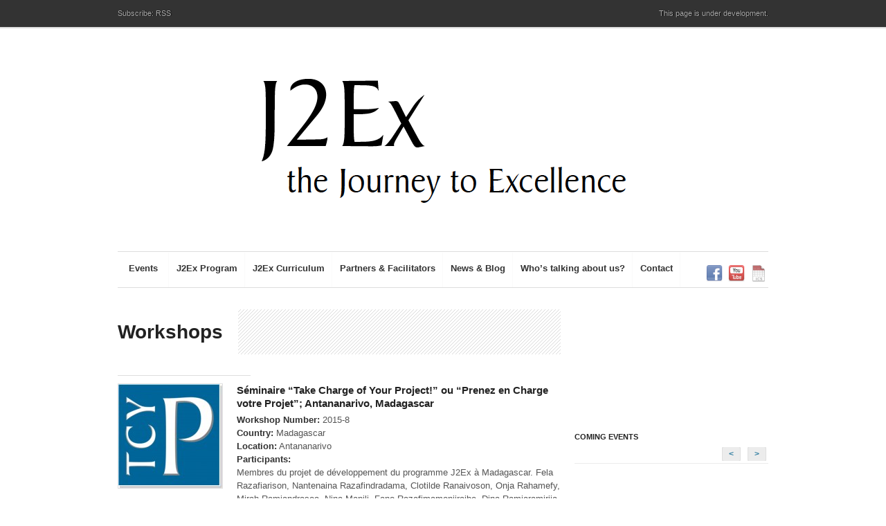

--- FILE ---
content_type: text/html; charset=UTF-8
request_url: https://www.j2ex.net/events/category/workshops/page/5/
body_size: 13538
content:
<!DOCTYPE html>
<!--[if lt IE 7 ]> <html class="no-js ie6" lang="en-US"> <![endif]-->
<!--[if IE 7 ]>    <html class="no-js ie7" lang="en-US"> <![endif]-->
<!--[if IE 8 ]>    <html class="no-js ie8" lang="en-US"> <![endif]-->
<!--[if (gte IE 9)|!(IE)]><!--> 
<html class="no-js" lang="en-US"> <!--<![endif]-->
<head>

	<title>CW &#8211; Workshops and Classes | Categories | J2Ex &#8211; the Journey to Excellence | Page 5</title>
		
		
	
	<!-- Mobile Specific Metas
  	================================================== -->
	<meta name="viewport" content="width=device-width, initial-scale=1, maximum-scale=1" /> 
	
	<link rel="profile" href="http://gmpg.org/xfn/11" />
	<link rel="alternate" type="application/rss+xml" title="RSS 2.0" href="https://www.j2ex.net/feed/" />
	<link rel="alternate" type="text/xml" title="RSS .92" href="https://www.j2ex.net/feed/rss/" />
	<link rel="alternate" type="application/atom+xml" title="Atom 0.3" href="https://www.j2ex.net/feed/atom/" />
	<link rel="pingback" href="https://www.j2ex.net/xmlrpc.php" />
	<link rel="shortcut icon" href="//www.j2ex.net/wp-content/uploads/J2Ex-Tab-32.gif" type="image/gif" />
		
	
		
	
	<meta name='robots' content='max-image-preview:large' />
	<style>img:is([sizes="auto" i], [sizes^="auto," i]) { contain-intrinsic-size: 3000px 1500px }</style>
	<link rel='dns-prefetch' href='//plausible.whyservices.net' />
<link rel="alternate" type="application/rss+xml" title="J2Ex - the Journey to Excellence &raquo; Feed" href="https://www.j2ex.net/feed/" />
<link rel="alternate" type="application/rss+xml" title="J2Ex - the Journey to Excellence &raquo; Comments Feed" href="https://www.j2ex.net/comments/feed/" />
<link rel="alternate" type="application/rss+xml" title="J2Ex - the Journey to Excellence &raquo; CW - Workshops and Classes Category Feed" href="https://www.j2ex.net/events/category/workshops/feed/" />
<script type="text/javascript">
/* <![CDATA[ */
window._wpemojiSettings = {"baseUrl":"https:\/\/s.w.org\/images\/core\/emoji\/16.0.1\/72x72\/","ext":".png","svgUrl":"https:\/\/s.w.org\/images\/core\/emoji\/16.0.1\/svg\/","svgExt":".svg","source":{"concatemoji":"https:\/\/www.j2ex.net\/wp-includes\/js\/wp-emoji-release.min.js?ver=6.8.3"}};
/*! This file is auto-generated */
!function(s,n){var o,i,e;function c(e){try{var t={supportTests:e,timestamp:(new Date).valueOf()};sessionStorage.setItem(o,JSON.stringify(t))}catch(e){}}function p(e,t,n){e.clearRect(0,0,e.canvas.width,e.canvas.height),e.fillText(t,0,0);var t=new Uint32Array(e.getImageData(0,0,e.canvas.width,e.canvas.height).data),a=(e.clearRect(0,0,e.canvas.width,e.canvas.height),e.fillText(n,0,0),new Uint32Array(e.getImageData(0,0,e.canvas.width,e.canvas.height).data));return t.every(function(e,t){return e===a[t]})}function u(e,t){e.clearRect(0,0,e.canvas.width,e.canvas.height),e.fillText(t,0,0);for(var n=e.getImageData(16,16,1,1),a=0;a<n.data.length;a++)if(0!==n.data[a])return!1;return!0}function f(e,t,n,a){switch(t){case"flag":return n(e,"\ud83c\udff3\ufe0f\u200d\u26a7\ufe0f","\ud83c\udff3\ufe0f\u200b\u26a7\ufe0f")?!1:!n(e,"\ud83c\udde8\ud83c\uddf6","\ud83c\udde8\u200b\ud83c\uddf6")&&!n(e,"\ud83c\udff4\udb40\udc67\udb40\udc62\udb40\udc65\udb40\udc6e\udb40\udc67\udb40\udc7f","\ud83c\udff4\u200b\udb40\udc67\u200b\udb40\udc62\u200b\udb40\udc65\u200b\udb40\udc6e\u200b\udb40\udc67\u200b\udb40\udc7f");case"emoji":return!a(e,"\ud83e\udedf")}return!1}function g(e,t,n,a){var r="undefined"!=typeof WorkerGlobalScope&&self instanceof WorkerGlobalScope?new OffscreenCanvas(300,150):s.createElement("canvas"),o=r.getContext("2d",{willReadFrequently:!0}),i=(o.textBaseline="top",o.font="600 32px Arial",{});return e.forEach(function(e){i[e]=t(o,e,n,a)}),i}function t(e){var t=s.createElement("script");t.src=e,t.defer=!0,s.head.appendChild(t)}"undefined"!=typeof Promise&&(o="wpEmojiSettingsSupports",i=["flag","emoji"],n.supports={everything:!0,everythingExceptFlag:!0},e=new Promise(function(e){s.addEventListener("DOMContentLoaded",e,{once:!0})}),new Promise(function(t){var n=function(){try{var e=JSON.parse(sessionStorage.getItem(o));if("object"==typeof e&&"number"==typeof e.timestamp&&(new Date).valueOf()<e.timestamp+604800&&"object"==typeof e.supportTests)return e.supportTests}catch(e){}return null}();if(!n){if("undefined"!=typeof Worker&&"undefined"!=typeof OffscreenCanvas&&"undefined"!=typeof URL&&URL.createObjectURL&&"undefined"!=typeof Blob)try{var e="postMessage("+g.toString()+"("+[JSON.stringify(i),f.toString(),p.toString(),u.toString()].join(",")+"));",a=new Blob([e],{type:"text/javascript"}),r=new Worker(URL.createObjectURL(a),{name:"wpTestEmojiSupports"});return void(r.onmessage=function(e){c(n=e.data),r.terminate(),t(n)})}catch(e){}c(n=g(i,f,p,u))}t(n)}).then(function(e){for(var t in e)n.supports[t]=e[t],n.supports.everything=n.supports.everything&&n.supports[t],"flag"!==t&&(n.supports.everythingExceptFlag=n.supports.everythingExceptFlag&&n.supports[t]);n.supports.everythingExceptFlag=n.supports.everythingExceptFlag&&!n.supports.flag,n.DOMReady=!1,n.readyCallback=function(){n.DOMReady=!0}}).then(function(){return e}).then(function(){var e;n.supports.everything||(n.readyCallback(),(e=n.source||{}).concatemoji?t(e.concatemoji):e.wpemoji&&e.twemoji&&(t(e.twemoji),t(e.wpemoji)))}))}((window,document),window._wpemojiSettings);
/* ]]> */
</script>
		
	<link rel='stylesheet' id='Base-css' href='https://www.j2ex.net/wp-content/themes/j2ex/assets/stylesheets/base.css?ver=6.8.3' type='text/css' media='all' />
<link rel='stylesheet' id='skeleton-css' href='https://www.j2ex.net/wp-content/themes/j2ex/assets/stylesheets/skeleton.css?ver=6.8.3' type='text/css' media='all' />
<link rel='stylesheet' id='comments-css' href='https://www.j2ex.net/wp-content/themes/j2ex/assets/stylesheets/comments.css?ver=6.8.3' type='text/css' media='all' />
<link rel='stylesheet' id='custom-buttons-css' href='https://www.j2ex.net/wp-content/themes/j2ex/assets/stylesheets/buttons.css?ver=6.8.3' type='text/css' media='all' />
<link rel='stylesheet' id='superfish-css' href='https://www.j2ex.net/wp-content/themes/j2ex/assets/stylesheets/superfish.css?ver=6.8.3' type='text/css' media='all' />
<link rel='stylesheet' id='prettyphoto-css' href='https://www.j2ex.net/wp-content/themes/j2ex/assets/javascripts/prettyPhoto/css/prettyPhoto.css?ver=6.8.3' type='text/css' media='all' />
<link rel='stylesheet' id='flexslider-css' href='https://www.j2ex.net/wp-content/themes/j2ex/assets/stylesheets/flexslider.css?ver=6.8.3' type='text/css' media='all' />
<link rel='stylesheet' id='Styles-css' href='https://www.j2ex.net/wp-content/themes/j2ex/assets/stylesheets/styles.css?ver=6.8.3' type='text/css' media='all' />
<style id='wp-emoji-styles-inline-css' type='text/css'>

	img.wp-smiley, img.emoji {
		display: inline !important;
		border: none !important;
		box-shadow: none !important;
		height: 1em !important;
		width: 1em !important;
		margin: 0 0.07em !important;
		vertical-align: -0.1em !important;
		background: none !important;
		padding: 0 !important;
	}
</style>
<link rel='stylesheet' id='wp-block-library-css' href='https://www.j2ex.net/wp-includes/css/dist/block-library/style.min.css?ver=6.8.3' type='text/css' media='all' />
<style id='classic-theme-styles-inline-css' type='text/css'>
/*! This file is auto-generated */
.wp-block-button__link{color:#fff;background-color:#32373c;border-radius:9999px;box-shadow:none;text-decoration:none;padding:calc(.667em + 2px) calc(1.333em + 2px);font-size:1.125em}.wp-block-file__button{background:#32373c;color:#fff;text-decoration:none}
</style>
<style id='global-styles-inline-css' type='text/css'>
:root{--wp--preset--aspect-ratio--square: 1;--wp--preset--aspect-ratio--4-3: 4/3;--wp--preset--aspect-ratio--3-4: 3/4;--wp--preset--aspect-ratio--3-2: 3/2;--wp--preset--aspect-ratio--2-3: 2/3;--wp--preset--aspect-ratio--16-9: 16/9;--wp--preset--aspect-ratio--9-16: 9/16;--wp--preset--color--black: #000000;--wp--preset--color--cyan-bluish-gray: #abb8c3;--wp--preset--color--white: #ffffff;--wp--preset--color--pale-pink: #f78da7;--wp--preset--color--vivid-red: #cf2e2e;--wp--preset--color--luminous-vivid-orange: #ff6900;--wp--preset--color--luminous-vivid-amber: #fcb900;--wp--preset--color--light-green-cyan: #7bdcb5;--wp--preset--color--vivid-green-cyan: #00d084;--wp--preset--color--pale-cyan-blue: #8ed1fc;--wp--preset--color--vivid-cyan-blue: #0693e3;--wp--preset--color--vivid-purple: #9b51e0;--wp--preset--gradient--vivid-cyan-blue-to-vivid-purple: linear-gradient(135deg,rgba(6,147,227,1) 0%,rgb(155,81,224) 100%);--wp--preset--gradient--light-green-cyan-to-vivid-green-cyan: linear-gradient(135deg,rgb(122,220,180) 0%,rgb(0,208,130) 100%);--wp--preset--gradient--luminous-vivid-amber-to-luminous-vivid-orange: linear-gradient(135deg,rgba(252,185,0,1) 0%,rgba(255,105,0,1) 100%);--wp--preset--gradient--luminous-vivid-orange-to-vivid-red: linear-gradient(135deg,rgba(255,105,0,1) 0%,rgb(207,46,46) 100%);--wp--preset--gradient--very-light-gray-to-cyan-bluish-gray: linear-gradient(135deg,rgb(238,238,238) 0%,rgb(169,184,195) 100%);--wp--preset--gradient--cool-to-warm-spectrum: linear-gradient(135deg,rgb(74,234,220) 0%,rgb(151,120,209) 20%,rgb(207,42,186) 40%,rgb(238,44,130) 60%,rgb(251,105,98) 80%,rgb(254,248,76) 100%);--wp--preset--gradient--blush-light-purple: linear-gradient(135deg,rgb(255,206,236) 0%,rgb(152,150,240) 100%);--wp--preset--gradient--blush-bordeaux: linear-gradient(135deg,rgb(254,205,165) 0%,rgb(254,45,45) 50%,rgb(107,0,62) 100%);--wp--preset--gradient--luminous-dusk: linear-gradient(135deg,rgb(255,203,112) 0%,rgb(199,81,192) 50%,rgb(65,88,208) 100%);--wp--preset--gradient--pale-ocean: linear-gradient(135deg,rgb(255,245,203) 0%,rgb(182,227,212) 50%,rgb(51,167,181) 100%);--wp--preset--gradient--electric-grass: linear-gradient(135deg,rgb(202,248,128) 0%,rgb(113,206,126) 100%);--wp--preset--gradient--midnight: linear-gradient(135deg,rgb(2,3,129) 0%,rgb(40,116,252) 100%);--wp--preset--font-size--small: 13px;--wp--preset--font-size--medium: 20px;--wp--preset--font-size--large: 36px;--wp--preset--font-size--x-large: 42px;--wp--preset--spacing--20: 0.44rem;--wp--preset--spacing--30: 0.67rem;--wp--preset--spacing--40: 1rem;--wp--preset--spacing--50: 1.5rem;--wp--preset--spacing--60: 2.25rem;--wp--preset--spacing--70: 3.38rem;--wp--preset--spacing--80: 5.06rem;--wp--preset--shadow--natural: 6px 6px 9px rgba(0, 0, 0, 0.2);--wp--preset--shadow--deep: 12px 12px 50px rgba(0, 0, 0, 0.4);--wp--preset--shadow--sharp: 6px 6px 0px rgba(0, 0, 0, 0.2);--wp--preset--shadow--outlined: 6px 6px 0px -3px rgba(255, 255, 255, 1), 6px 6px rgba(0, 0, 0, 1);--wp--preset--shadow--crisp: 6px 6px 0px rgba(0, 0, 0, 1);}:where(.is-layout-flex){gap: 0.5em;}:where(.is-layout-grid){gap: 0.5em;}body .is-layout-flex{display: flex;}.is-layout-flex{flex-wrap: wrap;align-items: center;}.is-layout-flex > :is(*, div){margin: 0;}body .is-layout-grid{display: grid;}.is-layout-grid > :is(*, div){margin: 0;}:where(.wp-block-columns.is-layout-flex){gap: 2em;}:where(.wp-block-columns.is-layout-grid){gap: 2em;}:where(.wp-block-post-template.is-layout-flex){gap: 1.25em;}:where(.wp-block-post-template.is-layout-grid){gap: 1.25em;}.has-black-color{color: var(--wp--preset--color--black) !important;}.has-cyan-bluish-gray-color{color: var(--wp--preset--color--cyan-bluish-gray) !important;}.has-white-color{color: var(--wp--preset--color--white) !important;}.has-pale-pink-color{color: var(--wp--preset--color--pale-pink) !important;}.has-vivid-red-color{color: var(--wp--preset--color--vivid-red) !important;}.has-luminous-vivid-orange-color{color: var(--wp--preset--color--luminous-vivid-orange) !important;}.has-luminous-vivid-amber-color{color: var(--wp--preset--color--luminous-vivid-amber) !important;}.has-light-green-cyan-color{color: var(--wp--preset--color--light-green-cyan) !important;}.has-vivid-green-cyan-color{color: var(--wp--preset--color--vivid-green-cyan) !important;}.has-pale-cyan-blue-color{color: var(--wp--preset--color--pale-cyan-blue) !important;}.has-vivid-cyan-blue-color{color: var(--wp--preset--color--vivid-cyan-blue) !important;}.has-vivid-purple-color{color: var(--wp--preset--color--vivid-purple) !important;}.has-black-background-color{background-color: var(--wp--preset--color--black) !important;}.has-cyan-bluish-gray-background-color{background-color: var(--wp--preset--color--cyan-bluish-gray) !important;}.has-white-background-color{background-color: var(--wp--preset--color--white) !important;}.has-pale-pink-background-color{background-color: var(--wp--preset--color--pale-pink) !important;}.has-vivid-red-background-color{background-color: var(--wp--preset--color--vivid-red) !important;}.has-luminous-vivid-orange-background-color{background-color: var(--wp--preset--color--luminous-vivid-orange) !important;}.has-luminous-vivid-amber-background-color{background-color: var(--wp--preset--color--luminous-vivid-amber) !important;}.has-light-green-cyan-background-color{background-color: var(--wp--preset--color--light-green-cyan) !important;}.has-vivid-green-cyan-background-color{background-color: var(--wp--preset--color--vivid-green-cyan) !important;}.has-pale-cyan-blue-background-color{background-color: var(--wp--preset--color--pale-cyan-blue) !important;}.has-vivid-cyan-blue-background-color{background-color: var(--wp--preset--color--vivid-cyan-blue) !important;}.has-vivid-purple-background-color{background-color: var(--wp--preset--color--vivid-purple) !important;}.has-black-border-color{border-color: var(--wp--preset--color--black) !important;}.has-cyan-bluish-gray-border-color{border-color: var(--wp--preset--color--cyan-bluish-gray) !important;}.has-white-border-color{border-color: var(--wp--preset--color--white) !important;}.has-pale-pink-border-color{border-color: var(--wp--preset--color--pale-pink) !important;}.has-vivid-red-border-color{border-color: var(--wp--preset--color--vivid-red) !important;}.has-luminous-vivid-orange-border-color{border-color: var(--wp--preset--color--luminous-vivid-orange) !important;}.has-luminous-vivid-amber-border-color{border-color: var(--wp--preset--color--luminous-vivid-amber) !important;}.has-light-green-cyan-border-color{border-color: var(--wp--preset--color--light-green-cyan) !important;}.has-vivid-green-cyan-border-color{border-color: var(--wp--preset--color--vivid-green-cyan) !important;}.has-pale-cyan-blue-border-color{border-color: var(--wp--preset--color--pale-cyan-blue) !important;}.has-vivid-cyan-blue-border-color{border-color: var(--wp--preset--color--vivid-cyan-blue) !important;}.has-vivid-purple-border-color{border-color: var(--wp--preset--color--vivid-purple) !important;}.has-vivid-cyan-blue-to-vivid-purple-gradient-background{background: var(--wp--preset--gradient--vivid-cyan-blue-to-vivid-purple) !important;}.has-light-green-cyan-to-vivid-green-cyan-gradient-background{background: var(--wp--preset--gradient--light-green-cyan-to-vivid-green-cyan) !important;}.has-luminous-vivid-amber-to-luminous-vivid-orange-gradient-background{background: var(--wp--preset--gradient--luminous-vivid-amber-to-luminous-vivid-orange) !important;}.has-luminous-vivid-orange-to-vivid-red-gradient-background{background: var(--wp--preset--gradient--luminous-vivid-orange-to-vivid-red) !important;}.has-very-light-gray-to-cyan-bluish-gray-gradient-background{background: var(--wp--preset--gradient--very-light-gray-to-cyan-bluish-gray) !important;}.has-cool-to-warm-spectrum-gradient-background{background: var(--wp--preset--gradient--cool-to-warm-spectrum) !important;}.has-blush-light-purple-gradient-background{background: var(--wp--preset--gradient--blush-light-purple) !important;}.has-blush-bordeaux-gradient-background{background: var(--wp--preset--gradient--blush-bordeaux) !important;}.has-luminous-dusk-gradient-background{background: var(--wp--preset--gradient--luminous-dusk) !important;}.has-pale-ocean-gradient-background{background: var(--wp--preset--gradient--pale-ocean) !important;}.has-electric-grass-gradient-background{background: var(--wp--preset--gradient--electric-grass) !important;}.has-midnight-gradient-background{background: var(--wp--preset--gradient--midnight) !important;}.has-small-font-size{font-size: var(--wp--preset--font-size--small) !important;}.has-medium-font-size{font-size: var(--wp--preset--font-size--medium) !important;}.has-large-font-size{font-size: var(--wp--preset--font-size--large) !important;}.has-x-large-font-size{font-size: var(--wp--preset--font-size--x-large) !important;}
:where(.wp-block-post-template.is-layout-flex){gap: 1.25em;}:where(.wp-block-post-template.is-layout-grid){gap: 1.25em;}
:where(.wp-block-columns.is-layout-flex){gap: 2em;}:where(.wp-block-columns.is-layout-grid){gap: 2em;}
:root :where(.wp-block-pullquote){font-size: 1.5em;line-height: 1.6;}
</style>
<link rel='stylesheet' id='fvp-frontend-css' href='https://www.j2ex.net/wp-content/plugins/featured-video-plus/styles/frontend.css?ver=2.3.3' type='text/css' media='all' />
<link rel='stylesheet' id='fancybox-css' href='https://www.j2ex.net/wp-content/plugins/easy-fancybox/fancybox/1.5.4/jquery.fancybox.min.css?ver=6.8.3' type='text/css' media='screen' />
<style id='fancybox-inline-css' type='text/css'>
#fancybox-title,#fancybox-title-float-main{color:#fff}
</style>
<link rel='stylesheet' id='wp-paginate-css' href='https://www.j2ex.net/wp-content/plugins/wp-paginate/css/wp-paginate.css?ver=2.2.4' type='text/css' media='screen' />
<script type="text/javascript" src="https://www.j2ex.net/wp-includes/js/jquery/jquery.min.js?ver=3.7.1" id="jquery-core-js"></script>
<script type="text/javascript" src="https://www.j2ex.net/wp-includes/js/jquery/jquery-migrate.min.js?ver=3.4.1" id="jquery-migrate-js"></script>
<script type="text/javascript" src="https://www.j2ex.net/wp-content/plugins/featured-video-plus/js/jquery.fitvids.min.js?ver=master-2015-08" id="jquery.fitvids-js"></script>
<script type="text/javascript" id="fvp-frontend-js-extra">
/* <![CDATA[ */
var fvpdata = {"ajaxurl":"https:\/\/www.j2ex.net\/wp-admin\/admin-ajax.php","nonce":"9a964d1bd3","fitvids":"1","dynamic":"","overlay":"","opacity":"0.75","color":"b","width":"640"};
/* ]]> */
</script>
<script type="text/javascript" src="https://www.j2ex.net/wp-content/plugins/featured-video-plus/js/frontend.min.js?ver=2.3.3" id="fvp-frontend-js"></script>
<script type="text/javascript" defer data-domain='j2ex.net' data-api='https://plausible.whyservices.net/api/event' data-cfasync='false' src="https://plausible.whyservices.net/js/plausible.outbound-links.js?ver=2.3.1" id="plausible-analytics-js"></script>
<script type="text/javascript" id="plausible-analytics-js-after">
/* <![CDATA[ */
window.plausible = window.plausible || function() { (window.plausible.q = window.plausible.q || []).push(arguments) }
/* ]]> */
</script>
<link rel="https://api.w.org/" href="https://www.j2ex.net/wp-json/" /><link rel="EditURI" type="application/rsd+xml" title="RSD" href="https://www.j2ex.net/xmlrpc.php?rsd" />
<meta name="generator" content="WordPress 6.8.3" />
<link rel='shortlink' href='https://www.j2ex.net/?p=0' />
<meta name='plausible-analytics-version' content='2.3.1' />
	
	
<!-- THIS FILE LOADS ALL THE CUSTOMIZATIONS FROM THE THEME OPTIONS PANEL  -->
<!-- Load the font stack from the Options Panel -->
<link rel="stylesheet" href="https://www.j2ex.net/wp-content/themes/j2ex/assets/stylesheets/typography-sans.css" />


<!--[if IE 8]>
<style type="text/css">
     .module-img img{width: 100%;}
     .isotope-item {
       z-index: 2;
     }
    
     .isotope-hidden.isotope-item {
       pointer-events: none;
       z-index: 1;
     }
</style>
<![endif]-->

<!--[if IE 7]>
<style type="text/css">
.sf-menu ul{
z-index: 999;
}

ul.social li {
    display: inline !important;
}
</style>
<![endif]-->


    
<!-- Load the default skin from the Options Panel -->
	<link rel="stylesheet" href="https://www.j2ex.net/wp-content/themes/j2ex/assets/stylesheets/skin-clean.css" />
		

<link rel="stylesheet" type="text/css" media="all" href="https://www.j2ex.net/wp-content/themes/j2ex/style.css" />


<!-- Custom CSS Modifications from the Admin Panel -->
<style type="text/css">

/* Insert the rest of the custom CSS from the admin panel */ 
 
	 
	 
	/* Add a custom bg if it exists */
		 
		
	
	body, #section-tophat,
	#section-footer,
	#section-sub-footer{
		background-repeat: repeat;
	 	background-position: top center;
	 	background-attachment: fixed;
	}
	
	/* CUSTOM BG INSERTER FOR TOPHAT, FOOTER, SUBFOOTER */
		
			
			
			
	 
	 
	/* This is your link hover color */
			
		#section-header li a:hover, a:hover {color: #EE7727;}
		
	
	/* This is your link color */
			
		#section-header li a, a {color: #EE7727;}
		
	/* This is your visited link color */
			a:visited {color: #EE7727;}
			
	
	
	
	
		
	
</style>



<!-- ALTERNATIVE HEADLINE FONT OVERRIDE - For TypeKit Insertion -->	
<!-- // END HEADLINE FONT OVERRIDE -->	



<!-- Hide the top bar / optional -->
 



<!-- Check for Column Flipping -->

<!-- Check for Force-Hiding of the Breakout Row -->

<!-- Force the Breakout Row on just the homepage -->
	
</head>


<!-- Start the Markup
================================================== -->
<body class="archive paged tax-event-category term-workshops term-28 paged-5 wp-theme-j2ex" >
<!-- Google Tag Manager -->
<noscript><iframe src="//www.googletagmanager.com/ns.html?id=GTM-TNKLC4"
height="0" width="0" style="display:none;visibility:hidden"></iframe></noscript>
<script>(function(w,d,s,l,i){w[l]=w[l]||[];w[l].push({'gtm.start':
new Date().getTime(),event:'gtm.js'});var f=d.getElementsByTagName(s)[0],
j=d.createElement(s),dl=l!='dataLayer'?'&l='+l:'';j.async=true;j.src=
'//www.googletagmanager.com/gtm.js?id='+i+dl;f.parentNode.insertBefore(j,f);
})(window,document,'script','dataLayer','GTM-TNKLC4');</script>
<!-- End Google Tag Manager -->
	
	<!-- Top Hat -->
<div class="super-container full-width" id="section-tophat">

	<!-- 960 Container -->
	<div class="container">			
		
		<div class="sixteen columns">
			<span class="subscribe">Subscribe: 
				<a href="https://www.j2ex.net/feed/" target="_blank">RSS</a>
							</span>
			<span class="tagline">
				This page is under development.			</span>
		</div>
		
	</div>
	
</div>
	
<!-- Super Container for entire site -->
<div class="super-container full-width" id="section-header">

	<!-- 960 Container -->
	<div class="container">			
		
		<!-- Header -->
		<header>
		<div class="sixteen columns">
			 
			 
							<style type="text/css">.logospace{text-align: center;}</style>			
						 
			 
			<!-- Branding -->
			<div class="six columns alpha logospace sixteen omega">
				<a href="https://www.j2ex.net/" title="J2Ex &#8211; the Journey to Excellence">
					<h1 id="logo" style="margin-top: 40px; margin-bottom: 30px;">
						    		    		
	        			<img id="logotype" src="//www.j2ex.net/wp-content/uploads/J2Ex-logo.png" alt="J2Ex &#8211; the Journey to Excellence" />
	         		</h1>
				</a>
			</div>
			<!-- /End Branding -->
			
			
			<!-- Promo Space -->
						<!-- /Promo Space -->
			
			
			<hr class="remove-bottom"/>
		</div>
		
				<!-- Menu -->
		<div class="sixteen columns" id="menu"> 
			
						
			<div class="fourteen columns alpha navigation  ">
				
				<!-- DEFAULT NAVIGATION -->
				<ul id="menu-main" class="sf-menu light"><li id="menu-item-724" class="menu-item menu-item-type-custom menu-item-object-custom current-menu-ancestor current-menu-parent menu-item-has-children"><a href="#"><strong>Events</strong></a>
<ul class="sub-menu">
	<li id="menu-item-316" class="menu-item menu-item-type-post_type menu-item-object-page"><a href="https://www.j2ex.net/calendar/">Calendar</a></li>
	<li id="menu-item-726" class="menu-item menu-item-type-taxonomy menu-item-object-event-category current-menu-item"><a href="https://www.j2ex.net/events/category/workshops/">CW &#8211; Workshops and Classes</a></li>
	<li id="menu-item-311" class="menu-item menu-item-type-taxonomy menu-item-object-event-category"><a href="https://www.j2ex.net/events/category/events/">SE &#8211; Special Events &#8211; other than workshops &#038; classes</a></li>
</ul>
</li>
<li id="menu-item-25" class="menu-item menu-item-type-post_type menu-item-object-page"><a href="https://www.j2ex.net/the-j2ex-program/"><strong>J2Ex Program</strong></a></li>
<li id="menu-item-133" class="menu-item menu-item-type-post_type menu-item-object-page menu-item-has-children"><a href="https://www.j2ex.net/journey-to-excellence-curriculum/"><strong>J2Ex Curriculum</strong></a>
<ul class="sub-menu">
	<li id="menu-item-142" class="menu-item menu-item-type-post_type menu-item-object-page"><a href="https://www.j2ex.net/journey-to-excellence-curriculum/take-charge-of-your-life/">&#8220;Take Charge of Your Life!&#8221; Workshop (TCYL)</a></li>
	<li id="menu-item-139" class="menu-item menu-item-type-post_type menu-item-object-page"><a href="https://www.j2ex.net/journey-to-excellence-curriculum/take-charge-of-your-project/">&#8220;Take Charge of Your Project!&#8221; Workshop (TCYP)</a></li>
	<li id="menu-item-141" class="menu-item menu-item-type-post_type menu-item-object-page"><a href="https://www.j2ex.net/journey-to-excellence-curriculum/take-charge-of-your-business/">&#8220;Take Charge of Your Business!&#8221; Workshop (TCYB)</a></li>
	<li id="menu-item-140" class="menu-item menu-item-type-post_type menu-item-object-page"><a href="https://www.j2ex.net/journey-to-excellence-curriculum/take-charge-of-your-organisation/">&#8220;Take Charge of Your Organisation&#8221; Workshop  (TCYO)</a></li>
	<li id="menu-item-3659" class="menu-item menu-item-type-post_type menu-item-object-page"><a href="https://www.j2ex.net/journey-to-excellence-curriculum/take-charge-of-your-school-workshop-tcys/">“Take Charge of Your School” Workshop (TCYS)</a></li>
	<li id="menu-item-138" class="menu-item menu-item-type-post_type menu-item-object-page"><a href="https://www.j2ex.net/journey-to-excellence-curriculum/strategic-alignment/">&#8220;Strategic Alignment&#8221; Workshop (StratA)</a></li>
	<li id="menu-item-137" class="menu-item menu-item-type-post_type menu-item-object-page"><a href="https://www.j2ex.net/journey-to-excellence-curriculum/strategic-planning/">&#8220;Strategic Planning&#8221; Workshop (StratPlan)</a></li>
	<li id="menu-item-136" class="menu-item menu-item-type-post_type menu-item-object-page"><a href="https://www.j2ex.net/journey-to-excellence-curriculum/introduction-to-excellence/">&#8220;Introduction to Excellence&#8221; Workshop (I2Ex)</a></li>
	<li id="menu-item-135" class="menu-item menu-item-type-post_type menu-item-object-page"><a href="https://www.j2ex.net/journey-to-excellence-curriculum/aiming-for-excellence/">&#8220;Aiming for Excellence&#8221; Workshop (A4Ex)</a></li>
	<li id="menu-item-143" class="menu-item menu-item-type-post_type menu-item-object-page"><a href="https://www.j2ex.net/journey-to-excellence-curriculum/striving-for-excellence/">&#8220;Striving for Excellence&#8221; Workshop (S4Ex)</a></li>
</ul>
</li>
<li id="menu-item-15" class="menu-item menu-item-type-post_type menu-item-object-page"><a href="https://www.j2ex.net/partners-facilitators/"><strong>Partners &#038; Facilitators</strong></a></li>
<li id="menu-item-1540" class="menu-item menu-item-type-post_type menu-item-object-page"><a href="https://www.j2ex.net/news-and-blog/"><strong>News &#038; Blog</strong></a></li>
<li id="menu-item-262" class="menu-item menu-item-type-post_type menu-item-object-page"><a href="https://www.j2ex.net/whos-talking-about-us/"><strong>Who&#8217;s talking about us?</strong></a></li>
<li id="menu-item-263" class="menu-item menu-item-type-post_type menu-item-object-page"><a href="https://www.j2ex.net/contact/"><strong>Contact</strong></a></li>
</ul>				 <!-- /DEFAULT NAVIGATION -->
				 
				 
				 <!-- RESPONSIVE NAVIGATION FLIP -->
				<form id="responsive-nav" action="" method="post">
				<select class="chzn-select">
				<option value="">Navigation</option>
				<option value="https://www.j2ex.net/calendar/">Calendar</option><option value="https://www.j2ex.net/events/category/workshops/">CW &#8211; Workshops and Classes</option><option value="https://www.j2ex.net/events/category/events/">SE &#8211; Special Events &#8211; other than workshops &amp; classes</option><option value="https://www.j2ex.net/the-j2ex-program/">J2Ex Program</option><option value="https://www.j2ex.net/journey-to-excellence-curriculum/">J2Ex Curriculum</option><option value="https://www.j2ex.net/partners-facilitators/">Partners &#038; Facilitators</option><option value="https://www.j2ex.net/whos-talking-about-us/">Who&#8217;s talking about us?</option><option value="https://www.j2ex.net/news-and-blog/">News &#038; Blog</option><option value="https://www.j2ex.net/contact/">Contact</option>				</select>
				</form>
				<!-- /END RESPONSIVE NAV -->
							 
			</div>	
			
				
			<div class="two column omega" style="float:right;" id="tagline">
				<ul class="social">
			<li><a target="_blank" href="https://www.facebook.com/pages/J2Ex-the-Journey-to-Excellence/138092229571843"><img src="https://www.j2ex.net/wp-content/themes/j2ex/assets/images/theme/social-icons/facebook_32.png" alt="facebook" title="Facebook" /></a></li>					
	<li><a target="_blank" href="http://www.youtube.com/user/J2ExVideoChannel"><img src="https://www.j2ex.net/wp-content/themes/j2ex/assets/images/theme/social-icons/youtube_32.png" alt="youtube" title="You Tube" /></a></li>						
		 
		    <li>
		     <a target="_blank" class="nofancybox" href="https://www.j2ex.net/feed/eo-events/"  ><img src="https://www.j2ex.net/wp-content/uploads/ics.png" alt="Calendar" /></a>
		    </li>	
		</ul>			</div>	
						
			<hr class="remove-top"/>
		</div>		 
		<!-- /End Menu -->			
		</header>
		<!-- /End Header -->
	
	</div>
	<!-- End 960 Container -->
	
</div>
<!-- End SuperContainer -->


<!-- ============================================== -->
		
				
<!-- Frontpage Conditionals -->

		
<!-- Page Conditionals -->


<!-- Post Conditionals -->
		
		
<!-- ============================================== -->
<!-- ============================================== -->

<!-- Super Container -->
<div class="super-container full-width main-content-area" id="section-content">

	<!-- 960 Container -->
	<div class="container">		
				
		<!-- CONTENT -->
		<div class="eleven columns content">
 
			
									 <h1 class="title"><span>Workshops</span></h1>
						
				<!-- If the category has a description display it-->
				
				
				<div class="row event-entry">
					<div class="event-date">
						<!-- Output the date of the occurrence-->

						
													<time itemprop="endDate" datetime=""></time>
												<hr style="width:30%;margin-bottom: 0;">
					</div>

					<h5 class="entry-title" style="padding-bottom:5px;">
						<a href="https://www.j2ex.net/events/event/seminaire-take-charge-of-your-project-ou-prenez-en-charge-votre-projet-antananarivo-madagascar-3/">
							<img width="150" height="150" src="https://www.j2ex.net/wp-content/uploads/TCYP-Square-New-150x150.jpg" class="attachment-thumbnail size-thumbnail wp-post-image" alt="" style="float:left;margin-right:20px;" decoding="async" srcset="https://www.j2ex.net/wp-content/uploads/TCYP-Square-New-150x150.jpg 150w, https://www.j2ex.net/wp-content/uploads/TCYP-Square-New-300x300.jpg 300w, https://www.j2ex.net/wp-content/uploads/TCYP-Square-New-480x480.jpg 480w, https://www.j2ex.net/wp-content/uploads/TCYP-Square-New.jpg 691w" sizes="(max-width: 150px) 100vw, 150px" />Séminaire &#8220;Take Charge of Your Project!&#8221; ou &#8220;Prenez en Charge votre Projet&#8221;; Antananarivo, Madagascar						</a>
					</h5>
					
					<div class="event-entry-meta  add-bottom">


											<!--<strong>Event Type:</strong> <br />	-->
					<?php# endif; ?>
					
													<strong>Workshop Number:</strong> 2015-8<br />
						
						
																<strong>Country:</strong> Madagascar<br />
						<strong>Location:</strong> Antananarivo<br />
					
					
											<strong>Participants:</strong>
						<p>Membres du projet de développement du programme J2Ex à Madagascar. Fela Razafiarison, Nantenaina Razafindradama, Clotilde Ranaivoson, Onja Rahamefy, Mirah Ramiandrasoa, Nina Mapili, Fano Razafimamonjiraibe, Dina Ramiaramirija, Christèle Taurisson</p>
											
					<!-- Display event meta list -->
					
					<!-- Event excerpt -->
								
					</div><!-- .event-entry-meta -->

				</div>
					

    				
				<div class="row event-entry">
					<div class="event-date">
						<!-- Output the date of the occurrence-->

						
													<time itemprop="startDate" datetime=""></time> - 
							<time itemprop="endDate" datetime=""></time>
												<hr style="width:30%;margin-bottom: 0;">
					</div>

					<h5 class="entry-title" style="padding-bottom:5px;">
						<a href="https://www.j2ex.net/events/event/tcyb-facilitator-training/">
							<img width="150" height="150" src="https://www.j2ex.net/wp-content/uploads/A0019447-150x150.jpg" class="attachment-thumbnail size-thumbnail wp-post-image" alt="" style="float:left;margin-right:20px;" decoding="async" srcset="https://www.j2ex.net/wp-content/uploads/A0019447-150x150.jpg 150w, https://www.j2ex.net/wp-content/uploads/A0019447-300x300.jpg 300w, https://www.j2ex.net/wp-content/uploads/A0019447-1024x1024.jpg 1024w, https://www.j2ex.net/wp-content/uploads/A0019447-480x480.jpg 480w, https://www.j2ex.net/wp-content/uploads/A0019447.jpg 2008w" sizes="(max-width: 150px) 100vw, 150px" />TCYB Facilitator Development						</a>
					</h5>
					
					<div class="event-entry-meta  add-bottom">


											<!--<strong>Event Type:</strong> <br />	-->
					<?php# endif; ?>
					
						
						
																<strong>Country:</strong> Germany<br />
						<strong>Location:</strong> Friedrichshafen<br />
					
					
											<strong>Participants:</strong>
						<p>Prospérin Tsialonina</p>
											
					<!-- Display event meta list -->
					
					<!-- Event excerpt -->
								
					</div><!-- .event-entry-meta -->

				</div>
					

    				
				<div class="row event-entry">
					<div class="event-date">
						<!-- Output the date of the occurrence-->

						
													<time itemprop="endDate" datetime=""></time>
												<hr style="width:30%;margin-bottom: 0;">
					</div>

					<h5 class="entry-title" style="padding-bottom:5px;">
						<a href="https://www.j2ex.net/events/event/seminaire-take-charge-of-your-project-ou-prenez-en-charge-votre-projet-antananarivo-madagascar-3/">
							<img width="150" height="150" src="https://www.j2ex.net/wp-content/uploads/TCYP-Square-New-150x150.jpg" class="attachment-thumbnail size-thumbnail wp-post-image" alt="" style="float:left;margin-right:20px;" decoding="async" srcset="https://www.j2ex.net/wp-content/uploads/TCYP-Square-New-150x150.jpg 150w, https://www.j2ex.net/wp-content/uploads/TCYP-Square-New-300x300.jpg 300w, https://www.j2ex.net/wp-content/uploads/TCYP-Square-New-480x480.jpg 480w, https://www.j2ex.net/wp-content/uploads/TCYP-Square-New.jpg 691w" sizes="(max-width: 150px) 100vw, 150px" />Séminaire &#8220;Take Charge of Your Project!&#8221; ou &#8220;Prenez en Charge votre Projet&#8221;; Antananarivo, Madagascar						</a>
					</h5>
					
					<div class="event-entry-meta  add-bottom">


											<!--<strong>Event Type:</strong> <br />	-->
					<?php# endif; ?>
					
													<strong>Workshop Number:</strong> 2015-8<br />
						
						
																<strong>Country:</strong> Madagascar<br />
						<strong>Location:</strong> Antananarivo<br />
					
					
											<strong>Participants:</strong>
						<p>Membres du projet de développement du programme J2Ex à Madagascar. Fela Razafiarison, Nantenaina Razafindradama, Clotilde Ranaivoson, Onja Rahamefy, Mirah Ramiandrasoa, Nina Mapili, Fano Razafimamonjiraibe, Dina Ramiaramirija, Christèle Taurisson</p>
											
					<!-- Display event meta list -->
					
					<!-- Event excerpt -->
								
					</div><!-- .event-entry-meta -->

				</div>
					

    				
				<div class="row event-entry">
					<div class="event-date">
						<!-- Output the date of the occurrence-->

						
													<time itemprop="startDate" datetime="24">24</time> - 
							<time itemprop="endDate" datetime="2015-08-27">27 August 2015</time>
												<hr style="width:30%;margin-bottom: 0;">
					</div>

					<h5 class="entry-title" style="padding-bottom:5px;">
						<a href="https://www.j2ex.net/events/event/cours-take-charge-of-your-life-antananarivo-madagascar-iscam-group-34-2015/">
							<img width="150" height="150" src="https://www.j2ex.net/wp-content/uploads/TCYL-Square-New-150x150.jpg" class="attachment-thumbnail size-thumbnail wp-post-image" alt="" style="float:left;margin-right:20px;" decoding="async" loading="lazy" srcset="https://www.j2ex.net/wp-content/uploads/TCYL-Square-New-150x150.jpg 150w, https://www.j2ex.net/wp-content/uploads/TCYL-Square-New-300x300.jpg 300w, https://www.j2ex.net/wp-content/uploads/TCYL-Square-New-480x479.jpg 480w, https://www.j2ex.net/wp-content/uploads/TCYL-Square-New.jpg 691w" sizes="auto, (max-width: 150px) 100vw, 150px" />Cours &#8220;Take Charge of Your Life!&#8221; ; Antananarivo, Madagascar. (ISCAM Group 3/4, 2015)						</a>
					</h5>
					
					<div class="event-entry-meta  add-bottom">


											<!--<strong>Event Type:</strong> <br />	-->
					<?php# endif; ?>
					
													<strong>Workshop Number:</strong> 2015-11<br />
						
						
																<strong>Country:</strong> Madagascar<br />
						<strong>Location:</strong> Antananarivo<br />
					
					
											<strong>Participants:</strong>
						<p>Etudiants en Master 1, Commerce International </p>
											
					<!-- Display event meta list -->
					
					<!-- Event excerpt -->
								
					</div><!-- .event-entry-meta -->

				</div>
					

    				
				<div class="row event-entry">
					<div class="event-date">
						<!-- Output the date of the occurrence-->

						
													<time itemprop="endDate" datetime="2015-08-19">19 August 2015</time>
												<hr style="width:30%;margin-bottom: 0;">
					</div>

					<h5 class="entry-title" style="padding-bottom:5px;">
						<a href="https://www.j2ex.net/events/event/seminaire-take-charge-of-your-project-ou-prenez-en-charge-votre-projet-antananarivo-madagascar-3/">
							<img width="150" height="150" src="https://www.j2ex.net/wp-content/uploads/TCYP-Square-New-150x150.jpg" class="attachment-thumbnail size-thumbnail wp-post-image" alt="" style="float:left;margin-right:20px;" decoding="async" loading="lazy" srcset="https://www.j2ex.net/wp-content/uploads/TCYP-Square-New-150x150.jpg 150w, https://www.j2ex.net/wp-content/uploads/TCYP-Square-New-300x300.jpg 300w, https://www.j2ex.net/wp-content/uploads/TCYP-Square-New-480x480.jpg 480w, https://www.j2ex.net/wp-content/uploads/TCYP-Square-New.jpg 691w" sizes="auto, (max-width: 150px) 100vw, 150px" />Séminaire &#8220;Take Charge of Your Project!&#8221; ou &#8220;Prenez en Charge votre Projet&#8221;; Antananarivo, Madagascar						</a>
					</h5>
					
					<div class="event-entry-meta  add-bottom">


											<!--<strong>Event Type:</strong> <br />	-->
					<?php# endif; ?>
					
													<strong>Workshop Number:</strong> 2015-8<br />
						
						
																<strong>Country:</strong> Madagascar<br />
						<strong>Location:</strong> Antananarivo<br />
					
					
											<strong>Participants:</strong>
						<p>Membres du projet de développement du programme J2Ex à Madagascar. Fela Razafiarison, Nantenaina Razafindradama, Clotilde Ranaivoson, Onja Rahamefy, Mirah Ramiandrasoa, Nina Mapili, Fano Razafimamonjiraibe, Dina Ramiaramirija, Christèle Taurisson</p>
											
					<!-- Display event meta list -->
					
					<!-- Event excerpt -->
								
					</div><!-- .event-entry-meta -->

				</div>
					

    				
				<div class="row event-entry">
					<div class="event-date">
						<!-- Output the date of the occurrence-->

						
													<time itemprop="endDate" datetime="2015-08-12">12 August 2015</time>
												<hr style="width:30%;margin-bottom: 0;">
					</div>

					<h5 class="entry-title" style="padding-bottom:5px;">
						<a href="https://www.j2ex.net/events/event/seminaire-take-charge-of-your-project-ou-prenez-en-charge-votre-projet-antananarivo-madagascar-3/">
							<img width="150" height="150" src="https://www.j2ex.net/wp-content/uploads/TCYP-Square-New-150x150.jpg" class="attachment-thumbnail size-thumbnail wp-post-image" alt="" style="float:left;margin-right:20px;" decoding="async" loading="lazy" srcset="https://www.j2ex.net/wp-content/uploads/TCYP-Square-New-150x150.jpg 150w, https://www.j2ex.net/wp-content/uploads/TCYP-Square-New-300x300.jpg 300w, https://www.j2ex.net/wp-content/uploads/TCYP-Square-New-480x480.jpg 480w, https://www.j2ex.net/wp-content/uploads/TCYP-Square-New.jpg 691w" sizes="auto, (max-width: 150px) 100vw, 150px" />Séminaire &#8220;Take Charge of Your Project!&#8221; ou &#8220;Prenez en Charge votre Projet&#8221;; Antananarivo, Madagascar						</a>
					</h5>
					
					<div class="event-entry-meta  add-bottom">


											<!--<strong>Event Type:</strong> <br />	-->
					<?php# endif; ?>
					
													<strong>Workshop Number:</strong> 2015-8<br />
						
						
																<strong>Country:</strong> Madagascar<br />
						<strong>Location:</strong> Antananarivo<br />
					
					
											<strong>Participants:</strong>
						<p>Membres du projet de développement du programme J2Ex à Madagascar. Fela Razafiarison, Nantenaina Razafindradama, Clotilde Ranaivoson, Onja Rahamefy, Mirah Ramiandrasoa, Nina Mapili, Fano Razafimamonjiraibe, Dina Ramiaramirija, Christèle Taurisson</p>
											
					<!-- Display event meta list -->
					
					<!-- Event excerpt -->
								
					</div><!-- .event-entry-meta -->

				</div>
					

    				
				<div class="row event-entry">
					<div class="event-date">
						<!-- Output the date of the occurrence-->

						
													<time itemprop="startDate" datetime="10">10</time> - 
							<time itemprop="endDate" datetime="2015-08-14">14 August 2015</time>
												<hr style="width:30%;margin-bottom: 0;">
					</div>

					<h5 class="entry-title" style="padding-bottom:5px;">
						<a href="https://www.j2ex.net/events/event/cours-take-charge-of-your-life-antananarivo-madagascar-iscam-group-14-2015-2/">
							<img width="150" height="150" src="https://www.j2ex.net/wp-content/uploads/TCYL-Square-New-150x150.jpg" class="attachment-thumbnail size-thumbnail wp-post-image" alt="" style="float:left;margin-right:20px;" decoding="async" loading="lazy" srcset="https://www.j2ex.net/wp-content/uploads/TCYL-Square-New-150x150.jpg 150w, https://www.j2ex.net/wp-content/uploads/TCYL-Square-New-300x300.jpg 300w, https://www.j2ex.net/wp-content/uploads/TCYL-Square-New-480x479.jpg 480w, https://www.j2ex.net/wp-content/uploads/TCYL-Square-New.jpg 691w" sizes="auto, (max-width: 150px) 100vw, 150px" />Cours &#8220;Take Charge of Your Life!&#8221; ; Antananarivo, Madagascar. (ISCAM Group 2/4, 2015)						</a>
					</h5>
					
					<div class="event-entry-meta  add-bottom">


											<!--<strong>Event Type:</strong> <br />	-->
					<?php# endif; ?>
					
													<strong>Workshop Number:</strong> 2015-10<br />
						
						
																<strong>Country:</strong> Madagascar<br />
						<strong>Location:</strong> Antananarivo<br />
					
					
											<strong>Participants:</strong>
						<p>Etudiants Master 1 en Commerce Internationale </p>
											
					<!-- Display event meta list -->
					
					<!-- Event excerpt -->
								
					</div><!-- .event-entry-meta -->

				</div>
					

    				
				<div class="row event-entry">
					<div class="event-date">
						<!-- Output the date of the occurrence-->

						
													<time itemprop="endDate" datetime="2015-08-05">05 August 2015</time>
												<hr style="width:30%;margin-bottom: 0;">
					</div>

					<h5 class="entry-title" style="padding-bottom:5px;">
						<a href="https://www.j2ex.net/events/event/seminaire-take-charge-of-your-project-ou-prenez-en-charge-votre-projet-antananarivo-madagascar-3/">
							<img width="150" height="150" src="https://www.j2ex.net/wp-content/uploads/TCYP-Square-New-150x150.jpg" class="attachment-thumbnail size-thumbnail wp-post-image" alt="" style="float:left;margin-right:20px;" decoding="async" loading="lazy" srcset="https://www.j2ex.net/wp-content/uploads/TCYP-Square-New-150x150.jpg 150w, https://www.j2ex.net/wp-content/uploads/TCYP-Square-New-300x300.jpg 300w, https://www.j2ex.net/wp-content/uploads/TCYP-Square-New-480x480.jpg 480w, https://www.j2ex.net/wp-content/uploads/TCYP-Square-New.jpg 691w" sizes="auto, (max-width: 150px) 100vw, 150px" />Séminaire &#8220;Take Charge of Your Project!&#8221; ou &#8220;Prenez en Charge votre Projet&#8221;; Antananarivo, Madagascar						</a>
					</h5>
					
					<div class="event-entry-meta  add-bottom">


											<!--<strong>Event Type:</strong> <br />	-->
					<?php# endif; ?>
					
													<strong>Workshop Number:</strong> 2015-8<br />
						
						
																<strong>Country:</strong> Madagascar<br />
						<strong>Location:</strong> Antananarivo<br />
					
					
											<strong>Participants:</strong>
						<p>Membres du projet de développement du programme J2Ex à Madagascar. Fela Razafiarison, Nantenaina Razafindradama, Clotilde Ranaivoson, Onja Rahamefy, Mirah Ramiandrasoa, Nina Mapili, Fano Razafimamonjiraibe, Dina Ramiaramirija, Christèle Taurisson</p>
											
					<!-- Display event meta list -->
					
					<!-- Event excerpt -->
								
					</div><!-- .event-entry-meta -->

				</div>
					

    				
				<div class="row event-entry">
					<div class="event-date">
						<!-- Output the date of the occurrence-->

						
													<time itemprop="endDate" datetime="2015-07-29">29 July 2015</time>
												<hr style="width:30%;margin-bottom: 0;">
					</div>

					<h5 class="entry-title" style="padding-bottom:5px;">
						<a href="https://www.j2ex.net/events/event/seminaire-take-charge-of-your-project-ou-prenez-en-charge-votre-projet-antananarivo-madagascar-3/">
							<img width="150" height="150" src="https://www.j2ex.net/wp-content/uploads/TCYP-Square-New-150x150.jpg" class="attachment-thumbnail size-thumbnail wp-post-image" alt="" style="float:left;margin-right:20px;" decoding="async" loading="lazy" srcset="https://www.j2ex.net/wp-content/uploads/TCYP-Square-New-150x150.jpg 150w, https://www.j2ex.net/wp-content/uploads/TCYP-Square-New-300x300.jpg 300w, https://www.j2ex.net/wp-content/uploads/TCYP-Square-New-480x480.jpg 480w, https://www.j2ex.net/wp-content/uploads/TCYP-Square-New.jpg 691w" sizes="auto, (max-width: 150px) 100vw, 150px" />Séminaire &#8220;Take Charge of Your Project!&#8221; ou &#8220;Prenez en Charge votre Projet&#8221;; Antananarivo, Madagascar						</a>
					</h5>
					
					<div class="event-entry-meta  add-bottom">


											<!--<strong>Event Type:</strong> <br />	-->
					<?php# endif; ?>
					
													<strong>Workshop Number:</strong> 2015-8<br />
						
						
																<strong>Country:</strong> Madagascar<br />
						<strong>Location:</strong> Antananarivo<br />
					
					
											<strong>Participants:</strong>
						<p>Membres du projet de développement du programme J2Ex à Madagascar. Fela Razafiarison, Nantenaina Razafindradama, Clotilde Ranaivoson, Onja Rahamefy, Mirah Ramiandrasoa, Nina Mapili, Fano Razafimamonjiraibe, Dina Ramiaramirija, Christèle Taurisson</p>
											
					<!-- Display event meta list -->
					
					<!-- Event excerpt -->
								
					</div><!-- .event-entry-meta -->

				</div>
					

    				
				<div class="row event-entry">
					<div class="event-date">
						<!-- Output the date of the occurrence-->

						
													<time itemprop="endDate" datetime="2015-07-22">22 July 2015</time>
												<hr style="width:30%;margin-bottom: 0;">
					</div>

					<h5 class="entry-title" style="padding-bottom:5px;">
						<a href="https://www.j2ex.net/events/event/seminaire-take-charge-of-your-project-ou-prenez-en-charge-votre-projet-antananarivo-madagascar-3/">
							<img width="150" height="150" src="https://www.j2ex.net/wp-content/uploads/TCYP-Square-New-150x150.jpg" class="attachment-thumbnail size-thumbnail wp-post-image" alt="" style="float:left;margin-right:20px;" decoding="async" loading="lazy" srcset="https://www.j2ex.net/wp-content/uploads/TCYP-Square-New-150x150.jpg 150w, https://www.j2ex.net/wp-content/uploads/TCYP-Square-New-300x300.jpg 300w, https://www.j2ex.net/wp-content/uploads/TCYP-Square-New-480x480.jpg 480w, https://www.j2ex.net/wp-content/uploads/TCYP-Square-New.jpg 691w" sizes="auto, (max-width: 150px) 100vw, 150px" />Séminaire &#8220;Take Charge of Your Project!&#8221; ou &#8220;Prenez en Charge votre Projet&#8221;; Antananarivo, Madagascar						</a>
					</h5>
					
					<div class="event-entry-meta  add-bottom">


											<!--<strong>Event Type:</strong> <br />	-->
					<?php# endif; ?>
					
													<strong>Workshop Number:</strong> 2015-8<br />
						
						
																<strong>Country:</strong> Madagascar<br />
						<strong>Location:</strong> Antananarivo<br />
					
					
											<strong>Participants:</strong>
						<p>Membres du projet de développement du programme J2Ex à Madagascar. Fela Razafiarison, Nantenaina Razafindradama, Clotilde Ranaivoson, Onja Rahamefy, Mirah Ramiandrasoa, Nina Mapili, Fano Razafimamonjiraibe, Dina Ramiaramirija, Christèle Taurisson</p>
											
					<!-- Display event meta list -->
					
					<!-- Event excerpt -->
								
					</div><!-- .event-entry-meta -->

				</div>
					

    				<!--The Loop ends-->
    				<? #endif ?>

			<!-- Previous / More Entries -->		
<div class="article_nav">
	<div class="navigation"><ol class="wp-paginate font-inherit"><li><span class="title">Pages:</span></li><li><a href="https://www.j2ex.net/events/category/workshops/page/4" class="prev" aria-label="Go to previous page">&laquo;</a></li><li><a href='https://www.j2ex.net/events/category/workshops/' title='1' aria-label='Go to page 1' class='page'>1</a></li><li><a href='https://www.j2ex.net/events/category/workshops/page/2/' title='2' aria-label='Go to page 2' class='page'>2</a></li><li><a href='https://www.j2ex.net/events/category/workshops/page/3/' title='3' aria-label='Go to page 3' class='page'>3</a></li><li><a href='https://www.j2ex.net/events/category/workshops/page/4/' title='4' aria-label='Go to page 4' class='page'>4</a></li><li><span class='page current'>5</span></li><li><a href='https://www.j2ex.net/events/category/workshops/page/6/' title='6' aria-label='Go to page 6' class='page'>6</a></li><li><a href='https://www.j2ex.net/events/category/workshops/page/7/' title='7' aria-label='Go to page 7' class='page'>7</a></li><li><a href='https://www.j2ex.net/events/category/workshops/page/8/' title='8' aria-label='Go to page 8' class='page'>8</a></li><li><a href='https://www.j2ex.net/events/category/workshops/page/9/' title='9' aria-label='Go to page 9' class='page'>9</a></li><li><a href='https://www.j2ex.net/events/category/workshops/page/10/' title='10' aria-label='Go to page 10' class='page'>10</a></li><li><a href='https://www.j2ex.net/events/category/workshops/page/11/' title='11' aria-label='Go to page 11' class='page'>11</a></li><li><a href='https://www.j2ex.net/events/category/workshops/page/12/' title='12' aria-label='Go to page 12' class='page'>12</a></li><li><a href='https://www.j2ex.net/events/category/workshops/page/13/' title='13' aria-label='Go to page 13' class='page'>13</a></li><li><a href='https://www.j2ex.net/events/category/workshops/page/14/' title='14' aria-label='Go to page 14' class='page'>14</a></li><li><a href='https://www.j2ex.net/events/category/workshops/page/15/' title='15' aria-label='Go to page 15' class='page'>15</a></li><li><a href="https://www.j2ex.net/events/category/workshops/page/6" class="next" aria-label="Go to next page">&raquo;</a></li></ol></div></div>
<!-- </Previous / More Entries -->		<!-- ============================================== 
											<nav id="nav-below">
						<div class="nav-next events-nav-newer"><a href="https://www.j2ex.net/events/category/workshops/page/6/" >Later events <span class="meta-nav">&rarr;</span></a></div>
						<div class="nav-previous events-nav-newer"><a href="https://www.j2ex.net/events/category/workshops/page/4/" > <span class="meta-nav">&larr;</span> Newer events</a></div>
					</nav><!-- #nav-below -->
				
	</div>
	<!-- /End 960 Container -->
		
		<!-- SIDEBAR --> 
		<div class="five columns sidebar">
			
			<div id="text-2" class="add-bottom widget widget_text">			<div class="textwidget"><div class="embed"><iframe src="//www.youtube.com/embed/O8lFhh6F7wA?rel=0" frameborder="0" allowfullscreen></iframe></div></div>
		</div><div id="eo_events_agenda_widget-2" class="add-bottom widget widget_events"><h3 class="widget-title">Coming Events</h3><div data-eo-agenda-widget-id="eo_events_agenda_widget-2" id="eo_events_agenda_widget-2_container" class="eo-agenda-widget"></div></div>	
				
		</div>
		 		
				

	
	
</div>
<!-- /End Super Container -->


<!-- ============================================== -->


<!-- Breakout Row -->


<!-- ============================================== -->


<!-- Super Container | Footer Widget Space (Optional) -->


<!-- ============================================== -->


<!-- Super Container - SubFooter Space -->
<div class="super-container full-width" id="section-sub-footer">

<!-- 960 Container -->
<div class="container">

<div class="sixteen columns">
<span class="copyright">&copy; Mapili GmbH</span>	<ul class="social">
			<li><a target="_blank" href="https://www.facebook.com/pages/J2Ex-the-Journey-to-Excellence/138092229571843"><img src="https://www.j2ex.net/wp-content/themes/j2ex/assets/images/theme/social-icons/facebook_32.png" alt="facebook" title="Facebook" /></a></li>					
	<li><a target="_blank" href="http://www.youtube.com/user/J2ExVideoChannel"><img src="https://www.j2ex.net/wp-content/themes/j2ex/assets/images/theme/social-icons/youtube_32.png" alt="youtube" title="You Tube" /></a></li>						
		 
		    <li>
		     <a target="_blank" class="nofancybox" href="https://www.j2ex.net/feed/eo-events/"  ><img src="https://www.j2ex.net/wp-content/uploads/ics.png" alt="Calendar" /></a>
		    </li>	
		</ul><span class="colophon">J2Ex is a program of <a href="http://www.mapili.com/">Mapili GmbH</a></span></div>

</div>
<!-- /End 960 Container -->
</div>
<!-- /End Super Container -->



<style type="text/css">
select.chzn-select {
height: 30px;
padding: 6px;
width: 100%; }
</style>


<!-- Default Portfolio View - Grabs the variable set in the template-xxx.php files -->
<script type="text/javascript">
(function($) {
// Grid View Defaults
// $("#portfolio-list .module-container").removeClass("sixteen columns").addClass("four columns");
// $("#portfolio-list .module-img").removeClass("twelve columns alpha");
// $("#portfolio-list .module-meta").fadeOut(100).removeClass("four columns alpha omega visible");
jQuery(".list_btn").css("opacity","1");
jQuery(".hybrid_btn").css("opacity","1");
jQuery(".grid_btn").css("opacity","0.5");
})(jQuery);
</script>
<!-- End Default Portfolio View -->

<script type="speculationrules">
{"prefetch":[{"source":"document","where":{"and":[{"href_matches":"\/*"},{"not":{"href_matches":["\/wp-*.php","\/wp-admin\/*","\/wp-content\/uploads\/*","\/wp-content\/*","\/wp-content\/plugins\/*","\/wp-content\/themes\/j2ex\/*","\/*\\?(.+)"]}},{"not":{"selector_matches":"a[rel~=\"nofollow\"]"}},{"not":{"selector_matches":".no-prefetch, .no-prefetch a"}}]},"eagerness":"conservative"}]}
</script>
		<script type="text/template" id="eo-tmpl-agenda-widget">
		<div class='eo-agenda-widget-nav'>
			<span class="eo-agenda-widget-nav-prev"><</span>
			<span class="eo-agenda-widget-nav-next">></span>
		</div>
		<ul class='dates'></ul>
		</script>
			  	<script type="text/template" id="eo-tmpl-agenda-widget-group">
		<li class="date">
			{{{ group.start.format(this.param.group_format) }}}
			<ul class="a-date"></ul>
		</li>
		</script>
	  			<script type="text/template" id="eo-tmpl-agenda-widget-item">
		<li class="event">
			<# if( !this.param.add_to_google ){ #>
				<a class='eo-agenda-event-permalink' href='{{{ event.link }}}'>
			<# } #>
			<span class="cat" style="background:{{{ event.color }}}"></span>
			<span><strong>
				<# if( event.all_day ){ #>
					All day				<# }else{ #>
					{{{ event.start.format(this.param.item_format) }}}
				<# } #>
			</strong></span>
			{{{ event.title }}}		
			<# if( this.param.add_to_google ){ #>		
				<div class="meta" style="display:none;">
					<span>
						<a href="{{{ event.link }}}">View</a>
					</span>
					<span> &nbsp; </span>
					<span>
						<a href="{{{ event.google_link }}}" target="_blank">Add To Google Calendar</a>
					</span>
				</div>
			<# } #>
			<# if( !this.param.add_to_google ){ #>
				</a>
			<# } #>
		</li>
		</script>
	 	<link rel='stylesheet' id='eo_front-css' href='https://www.j2ex.net/wp-content/plugins/event-organiser/css/eventorganiser-front-end.min.css?ver=3.12.5' type='text/css' media='all' />
<script type="text/javascript" src="https://www.j2ex.net/wp-content/themes/j2ex/assets/javascripts/jquery.flexslider-min.js" id="FlexSlider-js"></script>
<script type="text/javascript" src="https://www.j2ex.net/wp-content/themes/j2ex/assets/javascripts/jquery.isotope.js" id="Isotope-js"></script>
<script type="text/javascript" src="https://www.j2ex.net/wp-content/themes/j2ex/assets/javascripts/jquery.prettyPhoto.js" id="prettyPhoto-js"></script>
<script type="text/javascript" src="https://www.j2ex.net/wp-content/themes/j2ex/assets/javascripts/jquery.hoverIntent.js" id="HoverIntent-js"></script>
<script type="text/javascript" src="https://www.j2ex.net/wp-content/themes/j2ex/assets/javascripts/superfish.js" id="Superfish-js"></script>
<script type="text/javascript" src="https://www.j2ex.net/wp-content/themes/j2ex/assets/javascripts/supersubs.js" id="SuperSubs-js"></script>
<script type="text/javascript" src="https://www.j2ex.net/wp-content/themes/j2ex/assets/javascripts/chosen/chosen.jquery.js?ver=0.9" id="chosen-js"></script>
<script type="text/javascript" src="https://www.j2ex.net/wp-content/themes/j2ex/assets/javascripts/skeleton-key.js" id="SkeletonKey-js"></script>
<script type="text/javascript" src="https://www.j2ex.net/wp-content/plugins/pixelines-email-protector/pixeline-email-protector.js?ver=1757481465" id="pxln-email-protector-js"></script>
<script type="text/javascript" src="https://www.j2ex.net/wp-content/plugins/easy-fancybox/vendor/purify.min.js?ver=6.8.3" id="fancybox-purify-js"></script>
<script type="text/javascript" id="jquery-fancybox-js-extra">
/* <![CDATA[ */
var efb_i18n = {"close":"Close","next":"Next","prev":"Previous","startSlideshow":"Start slideshow","toggleSize":"Toggle size"};
/* ]]> */
</script>
<script type="text/javascript" src="https://www.j2ex.net/wp-content/plugins/easy-fancybox/fancybox/1.5.4/jquery.fancybox.min.js?ver=6.8.3" id="jquery-fancybox-js"></script>
<script type="text/javascript" id="jquery-fancybox-js-after">
/* <![CDATA[ */
var fb_timeout, fb_opts={'autoScale':true,'showCloseButton':true,'margin':20,'pixelRatio':'false','centerOnScroll':true,'enableEscapeButton':true,'overlayShow':true,'hideOnOverlayClick':true,'minViewportWidth':320,'minVpHeight':320,'disableCoreLightbox':'true','enableBlockControls':'true','fancybox_openBlockControls':'true' };
if(typeof easy_fancybox_handler==='undefined'){
var easy_fancybox_handler=function(){
jQuery([".nolightbox","a.wp-block-file__button","a.pin-it-button","a[href*='pinterest.com\/pin\/create']","a[href*='facebook.com\/share']","a[href*='twitter.com\/share']"].join(',')).addClass('nofancybox');
jQuery('a.fancybox-close').on('click',function(e){e.preventDefault();jQuery.fancybox.close()});
/* IMG */
						var unlinkedImageBlocks=jQuery(".wp-block-image > img:not(.nofancybox,figure.nofancybox>img)");
						unlinkedImageBlocks.wrap(function() {
							var href = jQuery( this ).attr( "src" );
							return "<a href='" + href + "'></a>";
						});
var fb_IMG_select=jQuery('a[href*=".jpg" i]:not(.nofancybox,li.nofancybox>a,figure.nofancybox>a),area[href*=".jpg" i]:not(.nofancybox),a[href*=".gif" i]:not(.nofancybox,li.nofancybox>a,figure.nofancybox>a),area[href*=".gif" i]:not(.nofancybox),a[href*=".png" i]:not(.nofancybox,li.nofancybox>a,figure.nofancybox>a),area[href*=".png" i]:not(.nofancybox)');
fb_IMG_select.addClass('fancybox image').attr('rel','gallery');
jQuery('a.fancybox,area.fancybox,.fancybox>a').each(function(){jQuery(this).fancybox(jQuery.extend(true,{},fb_opts,{'transition':'elastic','easingIn':'easeOutBack','easingOut':'easeInBack','opacity':false,'hideOnContentClick':false,'titleShow':true,'titlePosition':'over','titleFromAlt':true,'showNavArrows':true,'enableKeyboardNav':true,'cyclic':false,'mouseWheel':'true','changeSpeed':250}))});
/* YouTube */
jQuery('a[href*="youtu.be/" i],area[href*="youtu.be/" i],a[href*="youtube.com/" i],area[href*="youtube.com/" i]' ).filter(function(){return this.href.match(/\/(?:youtu\.be|watch\?|embed\/)/);}).not('.nofancybox,li.nofancybox>a').addClass('fancybox-youtube');
jQuery('a.fancybox-youtube,area.fancybox-youtube,.fancybox-youtube>a').each(function(){jQuery(this).fancybox(jQuery.extend(true,{},fb_opts,{'type':'iframe','width':640,'height':390,'padding':0,'keepRatio':1,'aspectRatio':1,'titleShow':false,'titlePosition':'float','titleFromAlt':true,'onStart':function(a,i,o){var splitOn=a[i].href.indexOf("?");var urlParms=(splitOn>-1)?a[i].href.substring(splitOn):"";o.allowfullscreen=(urlParms.indexOf("fs=0")>-1)?false:true;o.href=a[i].href.replace(/https?:\/\/(?:www\.)?youtu(?:\.be\/([^\?]+)\??|be\.com\/watch\?(.*(?=v=))v=([^&]+))(.*)/gi,"https://www.youtube.com/embed/$1$3?$2$4&autoplay=1");}}))});
/* iFrame */
jQuery('a.fancybox-iframe,area.fancybox-iframe,.fancybox-iframe>a').each(function(){jQuery(this).fancybox(jQuery.extend(true,{},fb_opts,{'type':'iframe','width':'70%','height':'90%','padding':0,'titleShow':false,'titlePosition':'float','titleFromAlt':true,'allowfullscreen':false}))});
};};
jQuery(easy_fancybox_handler);jQuery(document).on('post-load',easy_fancybox_handler);
/* ]]> */
</script>
<script type="text/javascript" src="https://www.j2ex.net/wp-content/plugins/easy-fancybox/vendor/jquery.mousewheel.min.js?ver=3.1.13" id="jquery-mousewheel-js"></script>
<script type="text/javascript" src="https://www.j2ex.net/wp-content/plugins/event-organiser/js/qtip2.js?ver=3.12.5" id="eo_qtip2-js"></script>
<script type="text/javascript" src="https://www.j2ex.net/wp-includes/js/jquery/ui/core.min.js?ver=1.13.3" id="jquery-ui-core-js"></script>
<script type="text/javascript" src="https://www.j2ex.net/wp-includes/js/jquery/ui/controlgroup.min.js?ver=1.13.3" id="jquery-ui-controlgroup-js"></script>
<script type="text/javascript" src="https://www.j2ex.net/wp-includes/js/jquery/ui/checkboxradio.min.js?ver=1.13.3" id="jquery-ui-checkboxradio-js"></script>
<script type="text/javascript" src="https://www.j2ex.net/wp-includes/js/jquery/ui/button.min.js?ver=1.13.3" id="jquery-ui-button-js"></script>
<script type="text/javascript" src="https://www.j2ex.net/wp-includes/js/jquery/ui/datepicker.min.js?ver=1.13.3" id="jquery-ui-datepicker-js"></script>
<script type="text/javascript" src="https://www.j2ex.net/wp-content/plugins/event-organiser/js/moment.min.js?ver=1" id="eo_momentjs-js"></script>
<script type="text/javascript" src="https://www.j2ex.net/wp-content/plugins/event-organiser/js/fullcalendar.min.js?ver=3.12.5" id="eo_fullcalendar-js"></script>
<script type="text/javascript" src="https://www.j2ex.net/wp-content/plugins/event-organiser/js/event-manager.min.js?ver=3.12.5" id="eo-wp-js-hooks-js"></script>
<script type="text/javascript" src="https://maps.googleapis.com/maps/api/js?key=AIzaSyAspqTRMCY_oK0BamqkzF0zJNiC4Pw3dDc+&amp;language=en&amp;ver=6.8.3" id="eo_GoogleMap-js"></script>
<script type="text/javascript" src="https://www.j2ex.net/wp-content/plugins/event-organiser/js/maps/googlemaps-adapter.js?ver=3.12.5" id="eo-googlemaps-adapter-js"></script>
<script type="text/javascript" id="eo_front-js-extra">
/* <![CDATA[ */
var EOAjaxFront = {"adminajax":"https:\/\/www.j2ex.net\/wp-admin\/admin-ajax.php","locale":{"locale":"en","isrtl":false,"monthNames":["January","February","March","April","May","June","July","August","September","October","November","December"],"monthAbbrev":["Jan","Feb","Mar","Apr","May","Jun","Jul","Aug","Sep","Oct","Nov","Dec"],"dayNames":["Sunday","Monday","Tuesday","Wednesday","Thursday","Friday","Saturday"],"dayAbbrev":["Sun","Mon","Tue","Wed","Thu","Fri","Sat"],"dayInitial":["S","M","T","W","T","F","S"],"ShowMore":"Show More","ShowLess":"Show Less","today":"today","day":"day","week":"week","month":"month","gotodate":"go to date","cat":"View all categories","venue":"View all venues","tag":false,"view_all_organisers":"View all organisers","nextText":">","prevText":"<"}};
var eo_widget_agenda = {"eo_events_agenda_widget-2":{"id":"eo_events_agenda_widget-2","number":2,"mode":"day","add_to_google":1,"group_format":"dddd, Do MMMM","item_format":"h:mm a"}};
/* ]]> */
</script>
<script type="text/javascript" src="https://www.j2ex.net/wp-content/plugins/event-organiser/js/frontend.min.js?ver=3.12.5" id="eo_front-js"></script>
		
	<script type="text/javascript">	
	/*-----------------------------------------------------------------------------------*/
	/*	FlexSlider - http://flex.madebymufffin.com/
	/*-----------------------------------------------------------------------------------*/
	
			jQuery('#frontpage_slider').flexslider({
				animation: "slide",              //Select your animation type (fade/slide)
				slideshow: true,                //Should the slider animate automatically by default? (true/false)
				slideshowSpeed: 3500,           //Set the speed of the slideshow cycling, in milliseconds
				animationDuration: 500,         //Set the speed of animations, in milliseconds
				directionNav: true,             //Create navigation for previous/next navigation? (true/false)
				controlNav: true,               //Create navigation for paging control of each clide? (true/false)
				keyboardNav: true,              //Allow for keyboard navigation using left/right keys (true/false)
				touchSwipe: true,               //Touch swipe gestures for left/right slide navigation (true/false)
				prevText: "Previous",           //Set the text for the "previous" directionNav item
				nextText: "Next",               //Set the text for the "next" directionNav item
				randomize: false,                //Randomize slide order on page load? (true/false)
				slideToStart: 0,                //The slide that the slider should start on. Array notation (0 = first slide)
				pauseOnAction: true,            //Pause the slideshow when interacting with control elements, highly recommended. (true/false)
				pauseOnHover: false,            //Pause the slideshow when hovering over slider, then resume when no longer hovering (true/false)
				controlsContainer: ".flexslider-container"           //Advanced property: Can declare which container the navigation elements should be appended too. Default container is the flexSlider element. Example use would be ".flexslider-container", "#container", etc. If the given element is not found, the default action will be taken.
			});
			
	</script>
	


<!-- Page Conditionals (check for the page variable from header.php) -->


<!-- Page Conditionals (check for the page variable from header.php) -->

</body>
</html>

--- FILE ---
content_type: text/css
request_url: https://www.j2ex.net/wp-content/themes/j2ex/assets/stylesheets/skin-clean.css
body_size: 236
content:


/* MAIN BG*/
body, 
h2.title span, h1.title span,
ul.tabs li a.active{ 
	background: #fdfdfd;
	background: rgba(246,246,246,0.5) ;
	background: white ;
	position: relative;
	z-index: 1;
} 

body:after, 
/* h2.title span:after, */
ul.tabs li a.active:after{  
	content: "";
	background: white;
	position:absolute; 
	z-index:99; 
	left:0; 
	bottom:0; 
	right:0;
	height: 100%;
	width: 100%;
	z-index: -1;
	}
	
.wp-caption{
	background: none;
   }
   
/* FOOTER */
#section-tophat{
	border-bottom: 2px solid #ddd;
	background: #333;
}

#section-tophat:after, #section-footer:after{
	content: "";
	background: #333;
}

/* SUBFOOTER */
#section-sub-footer{
	background: black;
}

#section-sub-footer:after {
	content: "";
	background: black;


--- FILE ---
content_type: text/css
request_url: https://www.j2ex.net/wp-content/themes/j2ex/style.css
body_size: 501
content:
/*
Theme Name:     J2Ex.net Theme
Theme URI:;
Description:    Theme based on Super Skeleton
Author:         Andreas Wagner
Author URI:     http: //www.whyservices.eu/
Version:        1.0
*/

span.fb-like {
	padding-left: 10px;
	z-index: 10000;
}

.logospace {
	padding: 25px 0;
}

.event-date {
	font-size: large;
}

.sf-menu > li > a {
  padding: 15px 10px 19px;
}

.menu-item  {
	z-index: 0;
}

.sub-menu .menu-item, .sub-menu .menu-item a {
	z-index: 10;
}

.event-type {
	float:left;
	width:10%;
}

#eo-event-meta li {
  list-style: none !important;
}

.venue ul li {
  list-style: none !important;
}

.content li {
	list-style: disc outside !important;
}

.event-type {
  width: 20%;
  float: left;
}

.event-entry-meta {
    padding-left: 172px;
}

/* make embedded objects responsive */
.embed {
	position: relative;
	padding: 0;
	padding-bottom: 56.25%; 
	height: 56.25%;
	overflow: hidden;
}

.embed iframe, .embed object, .embed embed {
	position: absolute;
	top: 0;
	left: 0;
	width: 100%;
	height: 100%;
}

.flexslider .slides img {
  float: right;
  padding-bottom: 93px;
}

.slide-caption {
/*width: 33%;*/
}

.event-entry {
	min-height: 210px;
}

.event-sponsor a img {
	border: none !important;
}

a.fc-event {
	color:black !important;
}

.article-nav {
	margin-bottom: 0px !important;
}



--- FILE ---
content_type: application/javascript
request_url: https://www.j2ex.net/wp-content/themes/j2ex/assets/javascripts/skeleton-key.js
body_size: 1860
content:
jQuery(document).ready(function($) {

/*-----------------------------------------------------------------------------------*/
/*	Filterable - http://www.gethifi.com/blog/a-jquery-plugin-to-create-an-interactive-filterable-portfolio-like-ours
/*-----------------------------------------------------------------------------------*/

		 
		  // cache container
          var $container = $('#section-content .portfolio-container');
          // initialize isotope
          $container.isotope({
		  	itemSelector : '.module-container',
			layoutMode : 'fitRows',
			animationOptions: {
				duration: 500,
				queue: false
				},
		    resizable: false
		  });
         
          // filter items when filter link is clicked
          $('#portfolio-filter a').click(function(){
            var selector = $(this).attr('data-filter');
            $container.isotope({ filter: selector });
            return false;
          });
         
          // re-rack items when a layout view is changed
          $(".portfolio-view span").click(function () {
               setTimeout(function() {
                   $container.isotope('reLayout');
               }, 200);
          });
		 
          // re-rack items after the entire page loads
	    $(document).ready(function() {
	        setTimeout(function() {
				    $container.isotope('reLayout');
				}, 750);
	    });
	    
	      // re-rack items after the entire page loads
	    $(window).ready(function() {
	        setTimeout(function() {
				    $container.isotope('reLayout');
				}, 750);
	    });
	    
	    // re-rack items after the entire page loads
	    $(document).ready(function() {
	        setTimeout(function() {
				    $container.isotope('reLayout');
				}, 1000);
	    });
	    // re-rack items after the entire page loads
	    $(document).ready(function() {
	        setTimeout(function() {
				    $container.isotope('reLayout');
				}, 2000);
	    });
	    // re-rack items after the entire page loads
	    $(document).ready(function() {
	        setTimeout(function() {
				    $container.isotope('reLayout');
				}, 3000);
	    });
	    // re-rack items after the entire page loads
	    $(document).ready(function() {
	        setTimeout(function() {
				    $container.isotope('reLayout');
				}, 4000);
	    });
	    // re-rack items after the entire page loads
	    $(document).ready(function() {
	        setTimeout(function() {
				    $container.isotope('reLayout');
				}, 5000);
	    });
		// re-rack items after the entire page loads
	    $(document).ready(function() {
	        setTimeout(function() {
				    $container.isotope('reLayout');
				}, 6000);
	    });
		// re-rack items after the entire page loads
	    $(document).ready(function() {
	        setTimeout(function() {
				    $container.isotope('reLayout');
				}, 7000);
	    });
		// re-rack items after the entire page loads
	    $(document).ready(function() {
	        setTimeout(function() {
				    $container.isotope('reLayout');
				}, 8000);
	    });
	    
          // re-rack items after the entire page loads
		    $(document).ready(function() {
		        setTimeout(function() {
					    $container.isotope('reLayout');
					}, 750);
		    });
		
	    
		 $(".portfolio-4 .container .module-container:nth-child(4n+5)").addClass("clearleft");		
		 $(".portfolio-3 .container .module-container:nth-child(3n+4)").addClass("clearleft");		
		 $(".portfolio-2 .container .module-container:nth-child(2n+3)").addClass("clearleft");	
		 	
		 $(".hybrid-blog-4 .container .hybrid:nth-child(4n+2)").addClass("clearleft");		
		 $(".hybrid-blog-3 .container .hybrid:nth-child(3n+2)").addClass("clearleft");		
		 $(".hybrid-blog-2 .container .hybrid:nth-child(2n+2)").addClass("clearleft");	
		 
		 $(".breakout-row .container .columns:nth-child(4n+6)").addClass("clearleft");	
		 
		 $("a.button").click(function () {
		 	
		 	$(".portfolio-4 .container .module-container").removeClass("clearleft").css('height', $(".module-container").height());
			$(".portfolio-3 .container .module-container").removeClass("clearleft").css('height', $(".module-container").height());
			$(".portfolio-2 .container .module-container").removeClass("clearleft").css('height', $(".module-container").height());
			
		 });
		 
		 // Default Override Section
		 // Now set inside each individual template-XXX.php file
		 // Then the script is activated inside the footer.php file

		 // Stop editting. The next section is our button actions. 
		 // Use this for research if you're having trouble understanding how the column count thing works. 
		 // ie: Note the differences between the Four Columns classes and the Three Columns classes.
		 
		 // Four Column Buttons Actions
		 $("span.4-col-grid").click(function () {
			 $("#portfolio-list .module-container").removeClass("sixteen columns").addClass("four columns");
			 $("#portfolio-list .module-img").removeClass("twelve columns alpha");
			 $("#portfolio-list .module-meta").fadeOut(100).removeClass("four columns alpha omega visible");
			 $(".list_btn").css("opacity","1");
			 $(".hybrid_btn").css("opacity","1");
			 $(".grid_btn").css("opacity","0.5");
			   $("#.portfolio-4 .container .module-container").css('height', 'auto');
		 });
		 
		 $("span.4-col-hybrid").click(function () {
			 $("#portfolio-list .module-container").removeClass("sixteen columns").addClass("four columns");
			 $("#portfolio-list .module-img").removeClass("twelve columns alpha");
			 $("#portfolio-list .module-meta").fadeIn(300).removeClass("omega").addClass("four columns alpha visible");
			 $(".list_btn").css("opacity","1");
			 $(".hybrid_btn").css("opacity","0.5");
			 $(".grid_btn").css("opacity","1");
			   $("#.portfolio-4 .container .module-container").css('height', 'auto');
		 }); 
		 
		 $("span.4-col-list").click(function () {
			 $("#portfolio-list .module-container").removeClass("four columns").addClass("sixteen columns");			 
			 $("#portfolio-list .module-img").addClass("twelve columns alpha");
			 $("#portfolio-list .module-meta").fadeIn(300).removeClass("alpha").addClass("four columns omega visible");
			 $(".list_btn").css("opacity","0.5"); 
			 $(".hybrid_btn").css("opacity","1");
			 $(".grid_btn").css("opacity","1");
			   $("#.portfolio-4 .container .module-container").css('height', 'auto');
		 }); 
		 
		 // Three Column Buttons Actions
		 $("span.3-col-grid").click(function () {
			 $("#portfolio-list .module-container").removeClass("sixteen columns").addClass("one-third column");
			 $("#portfolio-list .module-img").removeClass("twelve columns alpha");
			 $("#portfolio-list .module-meta").fadeOut(100).removeClass("one-third column alpha omega visible");
			 $(".list_btn").css("opacity","1");
			 $(".hybrid_btn").css("opacity","1");
			 $(".grid_btn").css("opacity","0.5");
			   $("#.portfolio-3 .container .module-container").css('height', 'auto');
		 });
		 
		 $("span.3-col-hybrid").click(function () {
			 $("#portfolio-list .module-container").removeClass("sixteen columns").addClass("one-third column columns");
			 $("#portfolio-list .module-img").removeClass("twelve columns alpha");
			 $("#portfolio-list .module-meta").fadeIn(300).removeClass("omega").addClass("one-third column alpha visible");
			 $(".list_btn").css("opacity","1");
			 $(".hybrid_btn").css("opacity","0.5");
			 $(".grid_btn").css("opacity","1");
			   $("#.portfolio-3 .container .module-container").css('height', 'auto');
		 }); 
		 
		 $("span.3-col-list").click(function () {
			 $("#portfolio-list .module-container").removeClass("one-third column").addClass("sixteen columns");			 
			 $("#portfolio-list .module-img").addClass("twelve columns alpha");
			 $("#portfolio-list .module-meta").fadeIn(300).removeClass("one-third column alpha").addClass("four columns omega visible");
			 $(".list_btn").css("opacity","0.5"); 
			 $(".hybrid_btn").css("opacity","1");
			 $(".grid_btn").css("opacity","1");
			   $("#.portfolio-3 .container .module-container").css('height', 'auto');
		 }); 
		 		 
		 // Two Column Buttons Actions
		 $("span.2-col-grid").click(function () {
			 $("#portfolio-list .module-container").removeClass("sixteen columns").addClass("eight columns");
			 $("#portfolio-list .module-img").removeClass("twelve columns alpha");
			 $("#portfolio-list .module-meta").fadeOut(100).removeClass("eight columns alpha omega visible");
			 $(".list_btn").css("opacity","1");
			 $(".hybrid_btn").css("opacity","1");
			 $(".grid_btn").css("opacity","0.5");
			   $("#.portfolio-2 .container .module-container").css('height', 'auto');
		 });
		 
		 $("span.2-col-hybrid").click(function () {
			 $("#portfolio-list .module-container").removeClass("sixteen columns").addClass("eight columns");
			 $("#portfolio-list .module-img").removeClass("twelve columns alpha");
			 $("#portfolio-list .module-meta").fadeIn(300).removeClass("four columns omega").addClass("eight columns alpha visible");
			 $(".list_btn").css("opacity","1");
			 $(".hybrid_btn").css("opacity","0.5");  
			 $(".grid_btn").css("opacity","1");
			   $("#.portfolio-2 .container .module-container").css('height', 'auto');
		 }); 
		 
		 $("span.2-col-list").click(function () {
			 $("#portfolio-list .module-container").removeClass("eight columns").addClass("sixteen columns");			 
			 $("#portfolio-list .module-img").addClass("twelve columns alpha");
			 $("#portfolio-list .module-meta").fadeIn(300).removeClass("eight columns alpha").addClass("four columns omega visible");
			 $(".list_btn").css("opacity","0.5"); 
			 $(".hybrid_btn").css("opacity","1");
			 $(".grid_btn").css("opacity","1");
			   $("#.portfolio-2 .container .module-container").css('height', 'auto');
		 }); 
		 

		 		



/*-----------------------------------------------------------------------------------*/
/* prettyPhoto or rLightbox - http://www.no-margin-for-errors.com/projects/prettyphoto-jquery-lightbox-clone/
/* Change this to rlightbox or prettyPhoto
/*-----------------------------------------------------------------------------------*/
		$("a[data-rel^='prettyPhoto']").prettyPhoto({
			deeplinking: true
		});
		$("a[rel^='prettyPhoto']").prettyPhoto();
		$(".XYZ a").prettyPhoto();
		$("a.boxLink").prettyPhoto();
		$(".gallery-item a").prettyPhoto();
		
		$("a[rel^='instagram-sc-images']").prettyPhoto();
		$("a[rel^='instagram-images']").prettyPhoto();
		
  		 
/*-----------------------------------------------------------------------------------*/
/*	DropDown Menu - http://users.tpg.com.au/j_birch/plugins/superfish/
/*-----------------------------------------------------------------------------------*/
		/*  $(".menu ul li").horizontalMenu({
			timeHide: 900
		});	 */
	
  		
		 $("ul.sf-menu").supersubs({
		 	minWidth:    13,   // minimum width of sub-menus in em units 
            maxWidth:    27,   // maximum width of sub-menus in em units 
            extraWidth:  0    // extra width can ensure lines don't sometimes turn over 
                               // due to slight rounding differences and font-family 
		 }).superfish({
		 	delay: 600,
		 	Speed: 100,
		 	animation:   {opacity:'show',height:'show'},
		 	autoArrows: true
		 }); 
		 
		 $("#responsive-nav select").change(function() {
  			window.location = $(this).find("option:selected").val();
		 });
		 

//$('.social img').tipsy({fade: true, gravity: $.fn.tipsy.autoNS});		
		

});

--- FILE ---
content_type: text/plain
request_url: https://www.google-analytics.com/j/collect?v=1&_v=j102&a=1517908322&t=pageview&_s=1&dl=https%3A%2F%2Fwww.j2ex.net%2Fevents%2Fcategory%2Fworkshops%2Fpage%2F5%2F&ul=en-us%40posix&dt=CW%20%E2%80%93%20Workshops%20and%20Classes%20%7C%20Categories%20%7C%20J2Ex%20%E2%80%93%20the%20Journey%20to%20Excellence%20%7C%20Page%205&sr=1280x720&vp=1280x720&_u=YEBAAAABAAAAAC~&jid=1402233229&gjid=404346404&cid=663982314.1765188525&tid=UA-55541792-1&_gid=1503048897.1765188525&_r=1&_slc=1&gtm=45He5c31n71TNKLC4za200&gcd=13l3l3l3l1l1&dma=0&tag_exp=103116026~103200004~104527907~104528500~104684208~104684211~105391252~115583767~115938465~115938469~116184927~116184929~116217636~116217638~116678529&z=1183251544
body_size: -449
content:
2,cG-TH6PE58NG5